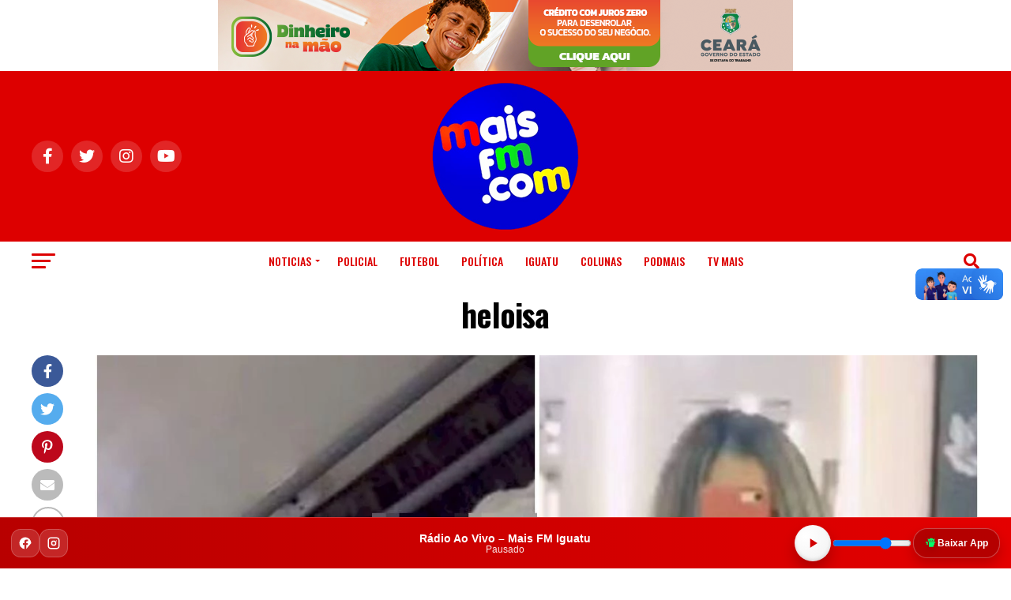

--- FILE ---
content_type: text/html; charset=UTF-8
request_url: https://maisfm.com/jovem-e-escalpelada-apos-cabelo-enganchar-no-motor-de-kart-e-perde-80-do-couro-cabeludo/heloisa/
body_size: 17641
content:
<!DOCTYPE html>
<html lang="pt-BR">
<head>
<meta charset="UTF-8" >
<meta name="viewport" id="viewport" content="width=device-width, initial-scale=1.0, maximum-scale=5.0, minimum-scale=1.0, user-scalable=yes" />
<link rel="pingback" href="https://maisfm.com/xmlrpc.php" />
<meta property="og:type" content="article" />
	<meta property="og:url" content="https://maisfm.com/jovem-e-escalpelada-apos-cabelo-enganchar-no-motor-de-kart-e-perde-80-do-couro-cabeludo/heloisa/" />
<meta property="og:title" content="heloisa" />
<meta property="og:description" content="" />
<meta name="twitter:card" content="summary_large_image">
<meta name="twitter:url" content="https://maisfm.com/jovem-e-escalpelada-apos-cabelo-enganchar-no-motor-de-kart-e-perde-80-do-couro-cabeludo/heloisa/">
<meta name="twitter:title" content="heloisa">
<meta name="twitter:description" content="">
<meta name='robots' content='index, follow, max-image-preview:large, max-snippet:-1, max-video-preview:-1' />

	<!-- This site is optimized with the Yoast SEO plugin v26.4 - https://yoast.com/wordpress/plugins/seo/ -->
	<title>heloisa | Mais FM -</title>
	<link rel="canonical" href="https://maisfm.com/jovem-e-escalpelada-apos-cabelo-enganchar-no-motor-de-kart-e-perde-80-do-couro-cabeludo/heloisa/" />
	<meta property="og:locale" content="pt_BR" />
	<meta property="og:type" content="article" />
	<meta property="og:title" content="heloisa | Mais FM -" />
	<meta property="og:url" content="https://maisfm.com/jovem-e-escalpelada-apos-cabelo-enganchar-no-motor-de-kart-e-perde-80-do-couro-cabeludo/heloisa/" />
	<meta property="og:site_name" content="Mais FM -" />
	<meta property="article:publisher" content="https://www.facebook.com/MaisfmEducativa" />
	<meta property="og:image" content="https://maisfm.com/jovem-e-escalpelada-apos-cabelo-enganchar-no-motor-de-kart-e-perde-80-do-couro-cabeludo/heloisa" />
	<meta property="og:image:width" content="1200" />
	<meta property="og:image:height" content="675" />
	<meta property="og:image:type" content="image/webp" />
	<meta name="twitter:card" content="summary_large_image" />
	<meta name="twitter:site" content="@maisfmiguatu" />
	<script type="application/ld+json" class="yoast-schema-graph">{"@context":"https://schema.org","@graph":[{"@type":"WebPage","@id":"https://maisfm.com/jovem-e-escalpelada-apos-cabelo-enganchar-no-motor-de-kart-e-perde-80-do-couro-cabeludo/heloisa/","url":"https://maisfm.com/jovem-e-escalpelada-apos-cabelo-enganchar-no-motor-de-kart-e-perde-80-do-couro-cabeludo/heloisa/","name":"heloisa | Mais FM -","isPartOf":{"@id":"https://maisfm.com/#website"},"primaryImageOfPage":{"@id":"https://maisfm.com/jovem-e-escalpelada-apos-cabelo-enganchar-no-motor-de-kart-e-perde-80-do-couro-cabeludo/heloisa/#primaryimage"},"image":{"@id":"https://maisfm.com/jovem-e-escalpelada-apos-cabelo-enganchar-no-motor-de-kart-e-perde-80-do-couro-cabeludo/heloisa/#primaryimage"},"thumbnailUrl":"https://maisfm.com/wp-content/uploads/2023/12/heloisa.webp","datePublished":"2023-12-14T19:13:21+00:00","breadcrumb":{"@id":"https://maisfm.com/jovem-e-escalpelada-apos-cabelo-enganchar-no-motor-de-kart-e-perde-80-do-couro-cabeludo/heloisa/#breadcrumb"},"inLanguage":"pt-BR","potentialAction":[{"@type":"ReadAction","target":["https://maisfm.com/jovem-e-escalpelada-apos-cabelo-enganchar-no-motor-de-kart-e-perde-80-do-couro-cabeludo/heloisa/"]}]},{"@type":"ImageObject","inLanguage":"pt-BR","@id":"https://maisfm.com/jovem-e-escalpelada-apos-cabelo-enganchar-no-motor-de-kart-e-perde-80-do-couro-cabeludo/heloisa/#primaryimage","url":"https://maisfm.com/wp-content/uploads/2023/12/heloisa.webp","contentUrl":"https://maisfm.com/wp-content/uploads/2023/12/heloisa.webp","width":1200,"height":675},{"@type":"BreadcrumbList","@id":"https://maisfm.com/jovem-e-escalpelada-apos-cabelo-enganchar-no-motor-de-kart-e-perde-80-do-couro-cabeludo/heloisa/#breadcrumb","itemListElement":[{"@type":"ListItem","position":1,"name":"Início","item":"https://maisfm.com/"},{"@type":"ListItem","position":2,"name":"Jovem é escalpelada após cabelo enganchar no motor de kart e perde 80% do couro cabeludo","item":"https://maisfm.com/jovem-e-escalpelada-apos-cabelo-enganchar-no-motor-de-kart-e-perde-80-do-couro-cabeludo/"},{"@type":"ListItem","position":3,"name":"heloisa"}]},{"@type":"WebSite","@id":"https://maisfm.com/#website","url":"https://maisfm.com/","name":"Mais FM","description":"O Maior portal de informações de Iguatu","publisher":{"@id":"https://maisfm.com/#organization"},"potentialAction":[{"@type":"SearchAction","target":{"@type":"EntryPoint","urlTemplate":"https://maisfm.com/?s={search_term_string}"},"query-input":{"@type":"PropertyValueSpecification","valueRequired":true,"valueName":"search_term_string"}}],"inLanguage":"pt-BR"},{"@type":"Organization","@id":"https://maisfm.com/#organization","name":"MaisFM Iguatu - Fundação de Apoio ao jovem de Iguatu","url":"https://maisfm.com/","logo":{"@type":"ImageObject","inLanguage":"pt-BR","@id":"https://maisfm.com/#/schema/logo/image/","url":"https://www.maisfm.com/wp-content/uploads/2023/05/logo-e1683819452538.png","contentUrl":"https://www.maisfm.com/wp-content/uploads/2023/05/logo-e1683819452538.png","width":100,"height":100,"caption":"MaisFM Iguatu - Fundação de Apoio ao jovem de Iguatu"},"image":{"@id":"https://maisfm.com/#/schema/logo/image/"},"sameAs":["https://www.facebook.com/MaisfmEducativa","https://x.com/maisfmiguatu","https://www.nstagram.com/maisfmiguatu","https://br.pinterest.com/maisfm/","https://www.youtube.com/c/maisfmiguatu"]}]}</script>
	<!-- / Yoast SEO plugin. -->


<link rel='dns-prefetch' href='//vlibras.gov.br' />
<link rel='dns-prefetch' href='//ajax.googleapis.com' />
<link rel='dns-prefetch' href='//fonts.googleapis.com' />
<link rel="alternate" type="application/rss+xml" title="Feed para Mais FM  - &raquo;" href="https://maisfm.com/feed/" />
<link rel="alternate" type="application/rss+xml" title="Feed de comentários para Mais FM  - &raquo;" href="https://maisfm.com/comments/feed/" />
<link rel="alternate" type="application/rss+xml" title="Feed de comentários para Mais FM  - &raquo; heloisa" href="https://maisfm.com/jovem-e-escalpelada-apos-cabelo-enganchar-no-motor-de-kart-e-perde-80-do-couro-cabeludo/heloisa/feed/" />
<link rel="alternate" title="oEmbed (JSON)" type="application/json+oembed" href="https://maisfm.com/wp-json/oembed/1.0/embed?url=https%3A%2F%2Fmaisfm.com%2Fjovem-e-escalpelada-apos-cabelo-enganchar-no-motor-de-kart-e-perde-80-do-couro-cabeludo%2Fheloisa%2F" />
<link rel="alternate" title="oEmbed (XML)" type="text/xml+oembed" href="https://maisfm.com/wp-json/oembed/1.0/embed?url=https%3A%2F%2Fmaisfm.com%2Fjovem-e-escalpelada-apos-cabelo-enganchar-no-motor-de-kart-e-perde-80-do-couro-cabeludo%2Fheloisa%2F&#038;format=xml" />
<style id='wp-img-auto-sizes-contain-inline-css' type='text/css'>
img:is([sizes=auto i],[sizes^="auto," i]){contain-intrinsic-size:3000px 1500px}
/*# sourceURL=wp-img-auto-sizes-contain-inline-css */
</style>
<style id='wp-emoji-styles-inline-css' type='text/css'>

	img.wp-smiley, img.emoji {
		display: inline !important;
		border: none !important;
		box-shadow: none !important;
		height: 1em !important;
		width: 1em !important;
		margin: 0 0.07em !important;
		vertical-align: -0.1em !important;
		background: none !important;
		padding: 0 !important;
	}
/*# sourceURL=wp-emoji-styles-inline-css */
</style>
<style id='wp-block-library-inline-css' type='text/css'>
:root{--wp-block-synced-color:#7a00df;--wp-block-synced-color--rgb:122,0,223;--wp-bound-block-color:var(--wp-block-synced-color);--wp-editor-canvas-background:#ddd;--wp-admin-theme-color:#007cba;--wp-admin-theme-color--rgb:0,124,186;--wp-admin-theme-color-darker-10:#006ba1;--wp-admin-theme-color-darker-10--rgb:0,107,160.5;--wp-admin-theme-color-darker-20:#005a87;--wp-admin-theme-color-darker-20--rgb:0,90,135;--wp-admin-border-width-focus:2px}@media (min-resolution:192dpi){:root{--wp-admin-border-width-focus:1.5px}}.wp-element-button{cursor:pointer}:root .has-very-light-gray-background-color{background-color:#eee}:root .has-very-dark-gray-background-color{background-color:#313131}:root .has-very-light-gray-color{color:#eee}:root .has-very-dark-gray-color{color:#313131}:root .has-vivid-green-cyan-to-vivid-cyan-blue-gradient-background{background:linear-gradient(135deg,#00d084,#0693e3)}:root .has-purple-crush-gradient-background{background:linear-gradient(135deg,#34e2e4,#4721fb 50%,#ab1dfe)}:root .has-hazy-dawn-gradient-background{background:linear-gradient(135deg,#faaca8,#dad0ec)}:root .has-subdued-olive-gradient-background{background:linear-gradient(135deg,#fafae1,#67a671)}:root .has-atomic-cream-gradient-background{background:linear-gradient(135deg,#fdd79a,#004a59)}:root .has-nightshade-gradient-background{background:linear-gradient(135deg,#330968,#31cdcf)}:root .has-midnight-gradient-background{background:linear-gradient(135deg,#020381,#2874fc)}:root{--wp--preset--font-size--normal:16px;--wp--preset--font-size--huge:42px}.has-regular-font-size{font-size:1em}.has-larger-font-size{font-size:2.625em}.has-normal-font-size{font-size:var(--wp--preset--font-size--normal)}.has-huge-font-size{font-size:var(--wp--preset--font-size--huge)}.has-text-align-center{text-align:center}.has-text-align-left{text-align:left}.has-text-align-right{text-align:right}.has-fit-text{white-space:nowrap!important}#end-resizable-editor-section{display:none}.aligncenter{clear:both}.items-justified-left{justify-content:flex-start}.items-justified-center{justify-content:center}.items-justified-right{justify-content:flex-end}.items-justified-space-between{justify-content:space-between}.screen-reader-text{border:0;clip-path:inset(50%);height:1px;margin:-1px;overflow:hidden;padding:0;position:absolute;width:1px;word-wrap:normal!important}.screen-reader-text:focus{background-color:#ddd;clip-path:none;color:#444;display:block;font-size:1em;height:auto;left:5px;line-height:normal;padding:15px 23px 14px;text-decoration:none;top:5px;width:auto;z-index:100000}html :where(.has-border-color){border-style:solid}html :where([style*=border-top-color]){border-top-style:solid}html :where([style*=border-right-color]){border-right-style:solid}html :where([style*=border-bottom-color]){border-bottom-style:solid}html :where([style*=border-left-color]){border-left-style:solid}html :where([style*=border-width]){border-style:solid}html :where([style*=border-top-width]){border-top-style:solid}html :where([style*=border-right-width]){border-right-style:solid}html :where([style*=border-bottom-width]){border-bottom-style:solid}html :where([style*=border-left-width]){border-left-style:solid}html :where(img[class*=wp-image-]){height:auto;max-width:100%}:where(figure){margin:0 0 1em}html :where(.is-position-sticky){--wp-admin--admin-bar--position-offset:var(--wp-admin--admin-bar--height,0px)}@media screen and (max-width:600px){html :where(.is-position-sticky){--wp-admin--admin-bar--position-offset:0px}}

/*# sourceURL=wp-block-library-inline-css */
</style><style id='global-styles-inline-css' type='text/css'>
:root{--wp--preset--aspect-ratio--square: 1;--wp--preset--aspect-ratio--4-3: 4/3;--wp--preset--aspect-ratio--3-4: 3/4;--wp--preset--aspect-ratio--3-2: 3/2;--wp--preset--aspect-ratio--2-3: 2/3;--wp--preset--aspect-ratio--16-9: 16/9;--wp--preset--aspect-ratio--9-16: 9/16;--wp--preset--color--black: #000000;--wp--preset--color--cyan-bluish-gray: #abb8c3;--wp--preset--color--white: #ffffff;--wp--preset--color--pale-pink: #f78da7;--wp--preset--color--vivid-red: #cf2e2e;--wp--preset--color--luminous-vivid-orange: #ff6900;--wp--preset--color--luminous-vivid-amber: #fcb900;--wp--preset--color--light-green-cyan: #7bdcb5;--wp--preset--color--vivid-green-cyan: #00d084;--wp--preset--color--pale-cyan-blue: #8ed1fc;--wp--preset--color--vivid-cyan-blue: #0693e3;--wp--preset--color--vivid-purple: #9b51e0;--wp--preset--gradient--vivid-cyan-blue-to-vivid-purple: linear-gradient(135deg,rgb(6,147,227) 0%,rgb(155,81,224) 100%);--wp--preset--gradient--light-green-cyan-to-vivid-green-cyan: linear-gradient(135deg,rgb(122,220,180) 0%,rgb(0,208,130) 100%);--wp--preset--gradient--luminous-vivid-amber-to-luminous-vivid-orange: linear-gradient(135deg,rgb(252,185,0) 0%,rgb(255,105,0) 100%);--wp--preset--gradient--luminous-vivid-orange-to-vivid-red: linear-gradient(135deg,rgb(255,105,0) 0%,rgb(207,46,46) 100%);--wp--preset--gradient--very-light-gray-to-cyan-bluish-gray: linear-gradient(135deg,rgb(238,238,238) 0%,rgb(169,184,195) 100%);--wp--preset--gradient--cool-to-warm-spectrum: linear-gradient(135deg,rgb(74,234,220) 0%,rgb(151,120,209) 20%,rgb(207,42,186) 40%,rgb(238,44,130) 60%,rgb(251,105,98) 80%,rgb(254,248,76) 100%);--wp--preset--gradient--blush-light-purple: linear-gradient(135deg,rgb(255,206,236) 0%,rgb(152,150,240) 100%);--wp--preset--gradient--blush-bordeaux: linear-gradient(135deg,rgb(254,205,165) 0%,rgb(254,45,45) 50%,rgb(107,0,62) 100%);--wp--preset--gradient--luminous-dusk: linear-gradient(135deg,rgb(255,203,112) 0%,rgb(199,81,192) 50%,rgb(65,88,208) 100%);--wp--preset--gradient--pale-ocean: linear-gradient(135deg,rgb(255,245,203) 0%,rgb(182,227,212) 50%,rgb(51,167,181) 100%);--wp--preset--gradient--electric-grass: linear-gradient(135deg,rgb(202,248,128) 0%,rgb(113,206,126) 100%);--wp--preset--gradient--midnight: linear-gradient(135deg,rgb(2,3,129) 0%,rgb(40,116,252) 100%);--wp--preset--font-size--small: 13px;--wp--preset--font-size--medium: 20px;--wp--preset--font-size--large: 36px;--wp--preset--font-size--x-large: 42px;--wp--preset--spacing--20: 0.44rem;--wp--preset--spacing--30: 0.67rem;--wp--preset--spacing--40: 1rem;--wp--preset--spacing--50: 1.5rem;--wp--preset--spacing--60: 2.25rem;--wp--preset--spacing--70: 3.38rem;--wp--preset--spacing--80: 5.06rem;--wp--preset--shadow--natural: 6px 6px 9px rgba(0, 0, 0, 0.2);--wp--preset--shadow--deep: 12px 12px 50px rgba(0, 0, 0, 0.4);--wp--preset--shadow--sharp: 6px 6px 0px rgba(0, 0, 0, 0.2);--wp--preset--shadow--outlined: 6px 6px 0px -3px rgb(255, 255, 255), 6px 6px rgb(0, 0, 0);--wp--preset--shadow--crisp: 6px 6px 0px rgb(0, 0, 0);}:where(.is-layout-flex){gap: 0.5em;}:where(.is-layout-grid){gap: 0.5em;}body .is-layout-flex{display: flex;}.is-layout-flex{flex-wrap: wrap;align-items: center;}.is-layout-flex > :is(*, div){margin: 0;}body .is-layout-grid{display: grid;}.is-layout-grid > :is(*, div){margin: 0;}:where(.wp-block-columns.is-layout-flex){gap: 2em;}:where(.wp-block-columns.is-layout-grid){gap: 2em;}:where(.wp-block-post-template.is-layout-flex){gap: 1.25em;}:where(.wp-block-post-template.is-layout-grid){gap: 1.25em;}.has-black-color{color: var(--wp--preset--color--black) !important;}.has-cyan-bluish-gray-color{color: var(--wp--preset--color--cyan-bluish-gray) !important;}.has-white-color{color: var(--wp--preset--color--white) !important;}.has-pale-pink-color{color: var(--wp--preset--color--pale-pink) !important;}.has-vivid-red-color{color: var(--wp--preset--color--vivid-red) !important;}.has-luminous-vivid-orange-color{color: var(--wp--preset--color--luminous-vivid-orange) !important;}.has-luminous-vivid-amber-color{color: var(--wp--preset--color--luminous-vivid-amber) !important;}.has-light-green-cyan-color{color: var(--wp--preset--color--light-green-cyan) !important;}.has-vivid-green-cyan-color{color: var(--wp--preset--color--vivid-green-cyan) !important;}.has-pale-cyan-blue-color{color: var(--wp--preset--color--pale-cyan-blue) !important;}.has-vivid-cyan-blue-color{color: var(--wp--preset--color--vivid-cyan-blue) !important;}.has-vivid-purple-color{color: var(--wp--preset--color--vivid-purple) !important;}.has-black-background-color{background-color: var(--wp--preset--color--black) !important;}.has-cyan-bluish-gray-background-color{background-color: var(--wp--preset--color--cyan-bluish-gray) !important;}.has-white-background-color{background-color: var(--wp--preset--color--white) !important;}.has-pale-pink-background-color{background-color: var(--wp--preset--color--pale-pink) !important;}.has-vivid-red-background-color{background-color: var(--wp--preset--color--vivid-red) !important;}.has-luminous-vivid-orange-background-color{background-color: var(--wp--preset--color--luminous-vivid-orange) !important;}.has-luminous-vivid-amber-background-color{background-color: var(--wp--preset--color--luminous-vivid-amber) !important;}.has-light-green-cyan-background-color{background-color: var(--wp--preset--color--light-green-cyan) !important;}.has-vivid-green-cyan-background-color{background-color: var(--wp--preset--color--vivid-green-cyan) !important;}.has-pale-cyan-blue-background-color{background-color: var(--wp--preset--color--pale-cyan-blue) !important;}.has-vivid-cyan-blue-background-color{background-color: var(--wp--preset--color--vivid-cyan-blue) !important;}.has-vivid-purple-background-color{background-color: var(--wp--preset--color--vivid-purple) !important;}.has-black-border-color{border-color: var(--wp--preset--color--black) !important;}.has-cyan-bluish-gray-border-color{border-color: var(--wp--preset--color--cyan-bluish-gray) !important;}.has-white-border-color{border-color: var(--wp--preset--color--white) !important;}.has-pale-pink-border-color{border-color: var(--wp--preset--color--pale-pink) !important;}.has-vivid-red-border-color{border-color: var(--wp--preset--color--vivid-red) !important;}.has-luminous-vivid-orange-border-color{border-color: var(--wp--preset--color--luminous-vivid-orange) !important;}.has-luminous-vivid-amber-border-color{border-color: var(--wp--preset--color--luminous-vivid-amber) !important;}.has-light-green-cyan-border-color{border-color: var(--wp--preset--color--light-green-cyan) !important;}.has-vivid-green-cyan-border-color{border-color: var(--wp--preset--color--vivid-green-cyan) !important;}.has-pale-cyan-blue-border-color{border-color: var(--wp--preset--color--pale-cyan-blue) !important;}.has-vivid-cyan-blue-border-color{border-color: var(--wp--preset--color--vivid-cyan-blue) !important;}.has-vivid-purple-border-color{border-color: var(--wp--preset--color--vivid-purple) !important;}.has-vivid-cyan-blue-to-vivid-purple-gradient-background{background: var(--wp--preset--gradient--vivid-cyan-blue-to-vivid-purple) !important;}.has-light-green-cyan-to-vivid-green-cyan-gradient-background{background: var(--wp--preset--gradient--light-green-cyan-to-vivid-green-cyan) !important;}.has-luminous-vivid-amber-to-luminous-vivid-orange-gradient-background{background: var(--wp--preset--gradient--luminous-vivid-amber-to-luminous-vivid-orange) !important;}.has-luminous-vivid-orange-to-vivid-red-gradient-background{background: var(--wp--preset--gradient--luminous-vivid-orange-to-vivid-red) !important;}.has-very-light-gray-to-cyan-bluish-gray-gradient-background{background: var(--wp--preset--gradient--very-light-gray-to-cyan-bluish-gray) !important;}.has-cool-to-warm-spectrum-gradient-background{background: var(--wp--preset--gradient--cool-to-warm-spectrum) !important;}.has-blush-light-purple-gradient-background{background: var(--wp--preset--gradient--blush-light-purple) !important;}.has-blush-bordeaux-gradient-background{background: var(--wp--preset--gradient--blush-bordeaux) !important;}.has-luminous-dusk-gradient-background{background: var(--wp--preset--gradient--luminous-dusk) !important;}.has-pale-ocean-gradient-background{background: var(--wp--preset--gradient--pale-ocean) !important;}.has-electric-grass-gradient-background{background: var(--wp--preset--gradient--electric-grass) !important;}.has-midnight-gradient-background{background: var(--wp--preset--gradient--midnight) !important;}.has-small-font-size{font-size: var(--wp--preset--font-size--small) !important;}.has-medium-font-size{font-size: var(--wp--preset--font-size--medium) !important;}.has-large-font-size{font-size: var(--wp--preset--font-size--large) !important;}.has-x-large-font-size{font-size: var(--wp--preset--font-size--x-large) !important;}
/*# sourceURL=global-styles-inline-css */
</style>

<style id='classic-theme-styles-inline-css' type='text/css'>
/*! This file is auto-generated */
.wp-block-button__link{color:#fff;background-color:#32373c;border-radius:9999px;box-shadow:none;text-decoration:none;padding:calc(.667em + 2px) calc(1.333em + 2px);font-size:1.125em}.wp-block-file__button{background:#32373c;color:#fff;text-decoration:none}
/*# sourceURL=/wp-includes/css/classic-themes.min.css */
</style>
<link rel='stylesheet' id='scb-style-css' href='https://maisfm.com/wp-content/plugins/streamcast/public/css/radio.css?ver=2.3.6' type='text/css' media='all' />
<link rel='stylesheet' id='scb-player-style-css' href='https://maisfm.com/wp-content/plugins/streamcast/public/css/styles.css?ver=2.3.6' type='text/css' media='all' />
<link rel='stylesheet' id='wp-polls-css' href='https://maisfm.com/wp-content/plugins/wp-polls/polls-css.css?ver=2.77.3' type='text/css' media='all' />
<style id='wp-polls-inline-css' type='text/css'>
.wp-polls .pollbar {
	margin: 1px;
	font-size: 8px;
	line-height: 10px;
	height: 10px;
	background-image: url('https://maisfm.com/wp-content/plugins/wp-polls/images/default_gradient/pollbg.gif');
	border: 1px solid #FFCCCC;
}

/*# sourceURL=wp-polls-inline-css */
</style>
<link rel='stylesheet' id='ql-jquery-ui-css' href='//ajax.googleapis.com/ajax/libs/jqueryui/1.12.1/themes/smoothness/jquery-ui.css?ver=6.9' type='text/css' media='all' />
<link rel='stylesheet' id='mvp-custom-style-css' href='https://maisfm.com/wp-content/themes/zox-news/style.css?ver=6.9' type='text/css' media='all' />
<style id='mvp-custom-style-inline-css' type='text/css'>


#mvp-wallpaper {
	background: url() no-repeat 50% 0;
	}

#mvp-foot-copy a {
	color: #0be6af;
	}

#mvp-content-main p a,
#mvp-content-main ul a,
#mvp-content-main ol a,
.mvp-post-add-main p a,
.mvp-post-add-main ul a,
.mvp-post-add-main ol a {
	box-shadow: inset 0 -4px 0 #0be6af;
	}

#mvp-content-main p a:hover,
#mvp-content-main ul a:hover,
#mvp-content-main ol a:hover,
.mvp-post-add-main p a:hover,
.mvp-post-add-main ul a:hover,
.mvp-post-add-main ol a:hover {
	background: #0be6af;
	}

a,
a:visited,
.post-info-name a,
.woocommerce .woocommerce-breadcrumb a {
	color: #ff005b;
	}

#mvp-side-wrap a:hover {
	color: #ff005b;
	}

.mvp-fly-top:hover,
.mvp-vid-box-wrap,
ul.mvp-soc-mob-list li.mvp-soc-mob-com {
	background: #0be6af;
	}

nav.mvp-fly-nav-menu ul li.menu-item-has-children:after,
.mvp-feat1-left-wrap span.mvp-cd-cat,
.mvp-widget-feat1-top-story span.mvp-cd-cat,
.mvp-widget-feat2-left-cont span.mvp-cd-cat,
.mvp-widget-dark-feat span.mvp-cd-cat,
.mvp-widget-dark-sub span.mvp-cd-cat,
.mvp-vid-wide-text span.mvp-cd-cat,
.mvp-feat2-top-text span.mvp-cd-cat,
.mvp-feat3-main-story span.mvp-cd-cat,
.mvp-feat3-sub-text span.mvp-cd-cat,
.mvp-feat4-main-text span.mvp-cd-cat,
.woocommerce-message:before,
.woocommerce-info:before,
.woocommerce-message:before {
	color: #0be6af;
	}

#searchform input,
.mvp-authors-name {
	border-bottom: 1px solid #0be6af;
	}

.mvp-fly-top:hover {
	border-top: 1px solid #0be6af;
	border-left: 1px solid #0be6af;
	border-bottom: 1px solid #0be6af;
	}

.woocommerce .widget_price_filter .ui-slider .ui-slider-handle,
.woocommerce #respond input#submit.alt,
.woocommerce a.button.alt,
.woocommerce button.button.alt,
.woocommerce input.button.alt,
.woocommerce #respond input#submit.alt:hover,
.woocommerce a.button.alt:hover,
.woocommerce button.button.alt:hover,
.woocommerce input.button.alt:hover {
	background-color: #0be6af;
	}

.woocommerce-error,
.woocommerce-info,
.woocommerce-message {
	border-top-color: #0be6af;
	}

ul.mvp-feat1-list-buts li.active span.mvp-feat1-list-but,
span.mvp-widget-home-title,
span.mvp-post-cat,
span.mvp-feat1-pop-head {
	background: #ff005b;
	}

.woocommerce span.onsale {
	background-color: #ff005b;
	}

.mvp-widget-feat2-side-more-but,
.woocommerce .star-rating span:before,
span.mvp-prev-next-label,
.mvp-cat-date-wrap .sticky {
	color: #ff005b !important;
	}

#mvp-main-nav-top,
#mvp-fly-wrap,
.mvp-soc-mob-right,
#mvp-main-nav-small-cont {
	background: #dd0000;
	}

#mvp-main-nav-small .mvp-fly-but-wrap span,
#mvp-main-nav-small .mvp-search-but-wrap span,
.mvp-nav-top-left .mvp-fly-but-wrap span,
#mvp-fly-wrap .mvp-fly-but-wrap span {
	background: #ffffff;
	}

.mvp-nav-top-right .mvp-nav-search-but,
span.mvp-fly-soc-head,
.mvp-soc-mob-right i,
#mvp-main-nav-small span.mvp-nav-search-but,
#mvp-main-nav-small .mvp-nav-menu ul li a  {
	color: #ffffff;
	}

#mvp-main-nav-small .mvp-nav-menu ul li.menu-item-has-children a:after {
	border-color: #ffffff transparent transparent transparent;
	}

#mvp-nav-top-wrap span.mvp-nav-search-but:hover,
#mvp-main-nav-small span.mvp-nav-search-but:hover {
	color: #0be6af;
	}

#mvp-nav-top-wrap .mvp-fly-but-wrap:hover span,
#mvp-main-nav-small .mvp-fly-but-wrap:hover span,
span.mvp-woo-cart-num:hover {
	background: #0be6af;
	}

#mvp-main-nav-bot-cont {
	background: #ffffff;
	}

#mvp-nav-bot-wrap .mvp-fly-but-wrap span,
#mvp-nav-bot-wrap .mvp-search-but-wrap span {
	background: #dd0000;
	}

#mvp-nav-bot-wrap span.mvp-nav-search-but,
#mvp-nav-bot-wrap .mvp-nav-menu ul li a {
	color: #dd0000;
	}

#mvp-nav-bot-wrap .mvp-nav-menu ul li.menu-item-has-children a:after {
	border-color: #dd0000 transparent transparent transparent;
	}

.mvp-nav-menu ul li:hover a {
	border-bottom: 5px solid #0be6af;
	}

#mvp-nav-bot-wrap .mvp-fly-but-wrap:hover span {
	background: #0be6af;
	}

#mvp-nav-bot-wrap span.mvp-nav-search-but:hover {
	color: #0be6af;
	}

body,
.mvp-feat1-feat-text p,
.mvp-feat2-top-text p,
.mvp-feat3-main-text p,
.mvp-feat3-sub-text p,
#searchform input,
.mvp-author-info-text,
span.mvp-post-excerpt,
.mvp-nav-menu ul li ul.sub-menu li a,
nav.mvp-fly-nav-menu ul li a,
.mvp-ad-label,
span.mvp-feat-caption,
.mvp-post-tags a,
.mvp-post-tags a:visited,
span.mvp-author-box-name a,
#mvp-author-box-text p,
.mvp-post-gallery-text p,
ul.mvp-soc-mob-list li span,
#comments,
h3#reply-title,
h2.comments,
#mvp-foot-copy p,
span.mvp-fly-soc-head,
.mvp-post-tags-header,
span.mvp-prev-next-label,
span.mvp-post-add-link-but,
#mvp-comments-button a,
#mvp-comments-button span.mvp-comment-but-text,
.woocommerce ul.product_list_widget span.product-title,
.woocommerce ul.product_list_widget li a,
.woocommerce #reviews #comments ol.commentlist li .comment-text p.meta,
.woocommerce div.product p.price,
.woocommerce div.product p.price ins,
.woocommerce div.product p.price del,
.woocommerce ul.products li.product .price del,
.woocommerce ul.products li.product .price ins,
.woocommerce ul.products li.product .price,
.woocommerce #respond input#submit,
.woocommerce a.button,
.woocommerce button.button,
.woocommerce input.button,
.woocommerce .widget_price_filter .price_slider_amount .button,
.woocommerce span.onsale,
.woocommerce-review-link,
#woo-content p.woocommerce-result-count,
.woocommerce div.product .woocommerce-tabs ul.tabs li a,
a.mvp-inf-more-but,
span.mvp-cont-read-but,
span.mvp-cd-cat,
span.mvp-cd-date,
.mvp-feat4-main-text p,
span.mvp-woo-cart-num,
span.mvp-widget-home-title2,
.wp-caption,
#mvp-content-main p.wp-caption-text,
.gallery-caption,
.mvp-post-add-main p.wp-caption-text,
#bbpress-forums,
#bbpress-forums p,
.protected-post-form input,
#mvp-feat6-text p {
	font-family: 'Roboto', sans-serif;
	font-display: swap;
	}

.mvp-blog-story-text p,
span.mvp-author-page-desc,
#mvp-404 p,
.mvp-widget-feat1-bot-text p,
.mvp-widget-feat2-left-text p,
.mvp-flex-story-text p,
.mvp-search-text p,
#mvp-content-main p,
.mvp-post-add-main p,
#mvp-content-main ul li,
#mvp-content-main ol li,
.rwp-summary,
.rwp-u-review__comment,
.mvp-feat5-mid-main-text p,
.mvp-feat5-small-main-text p,
#mvp-content-main .wp-block-button__link,
.wp-block-audio figcaption,
.wp-block-video figcaption,
.wp-block-embed figcaption,
.wp-block-verse pre,
pre.wp-block-verse {
	font-family: 'PT Serif', sans-serif;
	font-display: swap;
	}

.mvp-nav-menu ul li a,
#mvp-foot-menu ul li a {
	font-family: 'Oswald', sans-serif;
	font-display: swap;
	}


.mvp-feat1-sub-text h2,
.mvp-feat1-pop-text h2,
.mvp-feat1-list-text h2,
.mvp-widget-feat1-top-text h2,
.mvp-widget-feat1-bot-text h2,
.mvp-widget-dark-feat-text h2,
.mvp-widget-dark-sub-text h2,
.mvp-widget-feat2-left-text h2,
.mvp-widget-feat2-right-text h2,
.mvp-blog-story-text h2,
.mvp-flex-story-text h2,
.mvp-vid-wide-more-text p,
.mvp-prev-next-text p,
.mvp-related-text,
.mvp-post-more-text p,
h2.mvp-authors-latest a,
.mvp-feat2-bot-text h2,
.mvp-feat3-sub-text h2,
.mvp-feat3-main-text h2,
.mvp-feat4-main-text h2,
.mvp-feat5-text h2,
.mvp-feat5-mid-main-text h2,
.mvp-feat5-small-main-text h2,
.mvp-feat5-mid-sub-text h2,
#mvp-feat6-text h2,
.alp-related-posts-wrapper .alp-related-post .post-title {
	font-family: 'Oswald', sans-serif;
	font-display: swap;
	}

.mvp-feat2-top-text h2,
.mvp-feat1-feat-text h2,
h1.mvp-post-title,
h1.mvp-post-title-wide,
.mvp-drop-nav-title h4,
#mvp-content-main blockquote p,
.mvp-post-add-main blockquote p,
#mvp-content-main p.has-large-font-size,
#mvp-404 h1,
#woo-content h1.page-title,
.woocommerce div.product .product_title,
.woocommerce ul.products li.product h3,
.alp-related-posts .current .post-title {
	font-family: 'Oswald', sans-serif;
	font-display: swap;
	}

span.mvp-feat1-pop-head,
.mvp-feat1-pop-text:before,
span.mvp-feat1-list-but,
span.mvp-widget-home-title,
.mvp-widget-feat2-side-more,
span.mvp-post-cat,
span.mvp-page-head,
h1.mvp-author-top-head,
.mvp-authors-name,
#mvp-content-main h1,
#mvp-content-main h2,
#mvp-content-main h3,
#mvp-content-main h4,
#mvp-content-main h5,
#mvp-content-main h6,
.woocommerce .related h2,
.woocommerce div.product .woocommerce-tabs .panel h2,
.woocommerce div.product .product_title,
.mvp-feat5-side-list .mvp-feat1-list-img:after {
	font-family: 'Roboto', sans-serif;
	font-display: swap;
	}

	

	.mvp-nav-links {
		display: none;
		}
		

	@media screen and (max-width: 479px) {
		.single #mvp-content-body-top {
			max-height: 400px;
			}
		.single .mvp-cont-read-but-wrap {
			display: inline;
			}
		}
		

	.alp-advert {
		display: none;
	}
	.alp-related-posts-wrapper .alp-related-posts .current {
		margin: 0 0 10px;
	}
		
/*# sourceURL=mvp-custom-style-inline-css */
</style>
<link rel='stylesheet' id='mvp-reset-css' href='https://maisfm.com/wp-content/themes/zox-news/css/reset.css?ver=6.9' type='text/css' media='all' />
<link rel='stylesheet' id='fontawesome-css' href='https://maisfm.com/wp-content/themes/zox-news/font-awesome/css/all.css?ver=6.9' type='text/css' media='all' />
<link rel='stylesheet' id='mvp-fonts-css' href='//fonts.googleapis.com/css?family=Roboto%3A300%2C400%2C700%2C900%7COswald%3A400%2C700%7CAdvent+Pro%3A700%7COpen+Sans%3A700%7CAnton%3A400Oswald%3A100%2C200%2C300%2C400%2C500%2C600%2C700%2C800%2C900%7COswald%3A100%2C200%2C300%2C400%2C500%2C600%2C700%2C800%2C900%7CRoboto%3A100%2C200%2C300%2C400%2C500%2C600%2C700%2C800%2C900%7CRoboto%3A100%2C200%2C300%2C400%2C500%2C600%2C700%2C800%2C900%7CPT+Serif%3A100%2C200%2C300%2C400%2C500%2C600%2C700%2C800%2C900%7COswald%3A100%2C200%2C300%2C400%2C500%2C600%2C700%2C800%2C900%26subset%3Dlatin%2Clatin-ext%2Ccyrillic%2Ccyrillic-ext%2Cgreek-ext%2Cgreek%2Cvietnamese%26display%3Dswap' type='text/css' media='all' />
<link rel='stylesheet' id='mvp-media-queries-css' href='https://maisfm.com/wp-content/themes/zox-news/css/media-queries.css?ver=6.9' type='text/css' media='all' />
<link rel='stylesheet' id='wp-pagenavi-css' href='https://maisfm.com/wp-content/plugins/wp-pagenavi/pagenavi-css.css?ver=2.70' type='text/css' media='all' />
<link rel='stylesheet' id='__EPYT__style-css' href='https://maisfm.com/wp-content/plugins/youtube-embed-plus-pro/styles/ytprefs.min.css?ver=14.2.1.2' type='text/css' media='all' />
<style id='__EPYT__style-inline-css' type='text/css'>

                .epyt-gallery-thumb {
                        width: 33.333%;
                }
                
/*# sourceURL=__EPYT__style-inline-css */
</style>
<link rel='stylesheet' id='__disptype__-css' href='https://maisfm.com/wp-content/plugins/youtube-embed-plus-pro/scripts/lity.min.css?ver=14.2.1.2' type='text/css' media='all' />
<link rel='stylesheet' id='__dyntype__-css' href='https://maisfm.com/wp-content/plugins/youtube-embed-plus-pro/scripts/embdyn.min.css?ver=14.2.1.2' type='text/css' media='all' />
<script type="text/javascript" src="https://maisfm.com/wp-includes/js/jquery/jquery.min.js?ver=3.7.1" id="jquery-core-js"></script>
<script type="text/javascript" src="https://maisfm.com/wp-includes/js/jquery/jquery-migrate.min.js?ver=3.4.1" id="jquery-migrate-js"></script>
<script type="text/javascript" src="https://vlibras.gov.br/app/vlibras-plugin.js?ver=1.0" id="vlibrasjs-js"></script>
<script type="text/javascript" id="vlibrasjs-js-after">
/* <![CDATA[ */
try{vlibrasjs.load({ async: true });}catch(e){}
//# sourceURL=vlibrasjs-js-after
/* ]]> */
</script>
<script type="text/javascript" src="https://maisfm.com/wp-content/plugins/youtube-embed-plus-pro/scripts/lity.min.js?ver=14.2.1.2" id="__dispload__-js"></script>
<script type="text/javascript" id="__ytprefs__-js-extra">
/* <![CDATA[ */
var _EPYT_ = {"ajaxurl":"https://maisfm.com/wp-admin/admin-ajax.php","security":"1a89ebd80a","gallery_scrolloffset":"20","eppathtoscripts":"https://maisfm.com/wp-content/plugins/youtube-embed-plus-pro/scripts/","eppath":"https://maisfm.com/wp-content/plugins/youtube-embed-plus-pro/","epresponsiveselector":"[\"iframe.__youtube_prefs__\",\"iframe[src*='youtube.com']\",\"iframe[src*='youtube-nocookie.com']\",\"iframe[data-ep-src*='youtube.com']\",\"iframe[data-ep-src*='youtube-nocookie.com']\",\"iframe[data-ep-gallerysrc*='youtube.com']\"]","epdovol":"1","version":"14.2.1.2","evselector":"iframe.__youtube_prefs__[src], iframe[src*=\"youtube.com/embed/\"], iframe[src*=\"youtube-nocookie.com/embed/\"]","ajax_compat":"","maxres_facade":"eager","ytapi_load":"light","pause_others":"","stopMobileBuffer":"1","facade_mode":"","not_live_on_channel":"","not_live_showtime":"180","vi_active":"","vi_js_posttypes":[]};
//# sourceURL=__ytprefs__-js-extra
/* ]]> */
</script>
<script type="text/javascript" src="https://maisfm.com/wp-content/plugins/youtube-embed-plus-pro/scripts/ytprefs.min.js?ver=14.2.1.2" id="__ytprefs__-js"></script>
<script type="text/javascript" src="https://maisfm.com/wp-content/plugins/youtube-embed-plus-pro/scripts/embdyn.min.js?ver=14.2.1.2" id="__dynload__-js"></script>
<link rel="https://api.w.org/" href="https://maisfm.com/wp-json/" /><link rel="alternate" title="JSON" type="application/json" href="https://maisfm.com/wp-json/wp/v2/media/162187" /><link rel="EditURI" type="application/rsd+xml" title="RSD" href="https://maisfm.com/xmlrpc.php?rsd" />
<meta name="generator" content="WordPress 6.9" />
<meta name="generator" content="Seriously Simple Podcasting 3.14.0" />
<link rel='shortlink' href='https://maisfm.com/?p=162187' />

<link rel="alternate" type="application/rss+xml" title="Feed RSS do Podcast" href="https://maisfm.com/feed/podcast" />

<link rel="icon" href="https://maisfm.com/wp-content/uploads/2022/04/cropped-512x512-red-32x32.png" sizes="32x32" />
<link rel="icon" href="https://maisfm.com/wp-content/uploads/2022/04/cropped-512x512-red-192x192.png" sizes="192x192" />
<link rel="apple-touch-icon" href="https://maisfm.com/wp-content/uploads/2022/04/cropped-512x512-red-180x180.png" />
<meta name="msapplication-TileImage" content="https://maisfm.com/wp-content/uploads/2022/04/cropped-512x512-red-270x270.png" />
				<style type="text/css" id="c4wp-checkout-css">
					.woocommerce-checkout .c4wp_captcha_field {
						margin-bottom: 10px;
						margin-top: 15px;
						position: relative;
						display: inline-block;
					}
				</style>
							<style type="text/css" id="c4wp-v3-lp-form-css">
				.login #login, .login #lostpasswordform {
					min-width: 350px !important;
				}
				.wpforms-field-c4wp iframe {
					width: 100% !important;
				}
			</style>
			</head>
<body class="attachment wp-singular attachment-template-default single single-attachment postid-162187 attachmentid-162187 attachment-webp wp-custom-logo wp-embed-responsive wp-theme-zox-news">
	<div id="mvp-fly-wrap">
	<div id="mvp-fly-menu-top" class="left relative">
		<div class="mvp-fly-top-out left relative">
			<div class="mvp-fly-top-in">
				<div id="mvp-fly-logo" class="left relative">
											<a href="https://maisfm.com/"><img src="https://maisfm.com/wp-content/uploads/2023/05/logo_mob.png" alt="Mais FM  &#8211;" data-rjs="2" /></a>
									</div><!--mvp-fly-logo-->
			</div><!--mvp-fly-top-in-->
			<div class="mvp-fly-but-wrap mvp-fly-but-menu mvp-fly-but-click">
				<span></span>
				<span></span>
				<span></span>
				<span></span>
			</div><!--mvp-fly-but-wrap-->
		</div><!--mvp-fly-top-out-->
	</div><!--mvp-fly-menu-top-->
	<div id="mvp-fly-menu-wrap">
		<nav class="mvp-fly-nav-menu left relative">
			<div class="menu-principal-container"><ul id="menu-principal" class="menu"><li id="menu-item-121056" class="menu-item menu-item-type-taxonomy menu-item-object-category menu-item-has-children menu-item-121056"><a href="https://maisfm.com/noticias/noticias/">Noticias</a>
<ul class="sub-menu">
	<li id="menu-item-152640" class="menu-item menu-item-type-taxonomy menu-item-object-category menu-item-152640"><a href="https://maisfm.com/noticias/noticias/regional/">Regional</a></li>
	<li id="menu-item-121057" class="menu-item menu-item-type-taxonomy menu-item-object-category menu-item-121057"><a href="https://maisfm.com/noticias/noticias/ceara/">Ceará</a></li>
	<li id="menu-item-121061" class="menu-item menu-item-type-taxonomy menu-item-object-category menu-item-121061"><a href="https://maisfm.com/noticias/noticias/brasil/">Brasil</a></li>
	<li id="menu-item-121063" class="menu-item menu-item-type-taxonomy menu-item-object-category menu-item-121063"><a href="https://maisfm.com/noticias/noticias/mundo/">Mundo</a></li>
</ul>
</li>
<li id="menu-item-121059" class="menu-item menu-item-type-taxonomy menu-item-object-category menu-item-121059"><a href="https://maisfm.com/noticias/noticias/policial/">Policial</a></li>
<li id="menu-item-152641" class="menu-item menu-item-type-taxonomy menu-item-object-category menu-item-152641"><a href="https://maisfm.com/noticias/esportes/futebol/">Futebol</a></li>
<li id="menu-item-147795" class="menu-item menu-item-type-taxonomy menu-item-object-category menu-item-147795"><a href="https://maisfm.com/noticias/noticias/politica/">Política</a></li>
<li id="menu-item-111700" class="menu-item menu-item-type-taxonomy menu-item-object-category menu-item-111700"><a href="https://maisfm.com/noticias/noticias/iguatu/">Iguatu</a></li>
<li id="menu-item-21423" class="menu-item menu-item-type-taxonomy menu-item-object-category menu-item-21423"><a href="https://maisfm.com/noticias/colunas/">Colunas</a></li>
<li id="menu-item-166880" class="menu-item menu-item-type-custom menu-item-object-custom menu-item-166880"><a href="https://www.maisfm.com/podcast/">PodMais</a></li>
<li id="menu-item-147876" class="menu-item menu-item-type-post_type menu-item-object-page menu-item-147876"><a href="https://maisfm.com/tv-maisfm-2/">TV MAIS</a></li>
</ul></div>		</nav>
	</div><!--mvp-fly-menu-wrap-->
	<div id="mvp-fly-soc-wrap">
		<span class="mvp-fly-soc-head">Connect with us</span>
		<ul class="mvp-fly-soc-list left relative">
							<li><a href="https://www.facebook.com/maisfmtvmais" target="_blank" class="fab fa-facebook-f"></a></li>
										<li><a href="https://twitter.com/maisfmtvmais" target="_blank" class="fab fa-twitter"></a></li>
													<li><a href="https://www.instagram.com/maisfmtvmais/" target="_blank" class="fab fa-instagram"></a></li>
													<li><a href="https://www.youtube.com/@maisfmtvmais" target="_blank" class="fab fa-youtube"></a></li>
											</ul>
	</div><!--mvp-fly-soc-wrap-->
</div><!--mvp-fly-wrap-->	<div id="mvp-site" class="left relative">
		<div id="mvp-search-wrap">
			<div id="mvp-search-box">
				<form method="get" id="searchform" action="https://maisfm.com/">
	<input type="text" name="s" id="s" value="Search" onfocus='if (this.value == "Search") { this.value = ""; }' onblur='if (this.value == "") { this.value = "Search"; }' />
	<input type="hidden" id="searchsubmit" value="Search" />
</form>			</div><!--mvp-search-box-->
			<div class="mvp-search-but-wrap mvp-search-click">
				<span></span>
				<span></span>
			</div><!--mvp-search-but-wrap-->
		</div><!--mvp-search-wrap-->
				<div id="mvp-site-wall" class="left relative">
											<div id="mvp-leader-wrap">
					<a href="https://dinheironamao.trabalho.ce.gov.br"><img src="https://maisfm.com/wp-content/uploads/2026/01/Banners-Dinheiro-na-Mao.png" alt="DINHEIRO
NA MÃO" width="728" height="90" border="0"></a>				</div><!--mvp-leader-wrap-->
										<div id="mvp-site-main" class="left relative">
			<header id="mvp-main-head-wrap" class="left relative">
									<nav id="mvp-main-nav-wrap" class="left relative">
						<div id="mvp-main-nav-top" class="left relative">
							<div class="mvp-main-box">
								<div id="mvp-nav-top-wrap" class="left relative">
									<div class="mvp-nav-top-right-out left relative">
										<div class="mvp-nav-top-right-in">
											<div class="mvp-nav-top-cont left relative">
												<div class="mvp-nav-top-left-out relative">
													<div class="mvp-nav-top-left">
														<div class="mvp-nav-soc-wrap">
																															<a href="https://www.facebook.com/maisfmtvmais" target="_blank"><span class="mvp-nav-soc-but fab fa-facebook-f"></span></a>
																																														<a href="https://twitter.com/maisfmtvmais" target="_blank"><span class="mvp-nav-soc-but fab fa-twitter"></span></a>
																																														<a href="https://www.instagram.com/maisfmtvmais/" target="_blank"><span class="mvp-nav-soc-but fab fa-instagram"></span></a>
																																														<a href="https://www.youtube.com/@maisfmtvmais" target="_blank"><span class="mvp-nav-soc-but fab fa-youtube"></span></a>
																													</div><!--mvp-nav-soc-wrap-->
														<div class="mvp-fly-but-wrap mvp-fly-but-click left relative">
															<span></span>
															<span></span>
															<span></span>
															<span></span>
														</div><!--mvp-fly-but-wrap-->
													</div><!--mvp-nav-top-left-->
													<div class="mvp-nav-top-left-in">
														<div class="mvp-nav-top-mid left relative" itemscope itemtype="http://schema.org/Organization">
																															<a class="mvp-nav-logo-reg" itemprop="url" href="https://maisfm.com/"><img itemprop="logo" src="https://maisfm.com/wp-content/uploads/2023/05/logo-1.png" alt="Mais FM  &#8211;" data-rjs="2" /></a>
																																														<a class="mvp-nav-logo-small" href="https://maisfm.com/"><img src="https://maisfm.com/wp-content/uploads/2023/05/logo_mob.png" alt="Mais FM  &#8211;" data-rjs="2" /></a>
																																														<h2 class="mvp-logo-title">Mais FM  &#8211;</h2>
																																														<div class="mvp-drop-nav-title left">
																	<h4>heloisa</h4>
																</div><!--mvp-drop-nav-title-->
																													</div><!--mvp-nav-top-mid-->
													</div><!--mvp-nav-top-left-in-->
												</div><!--mvp-nav-top-left-out-->
											</div><!--mvp-nav-top-cont-->
										</div><!--mvp-nav-top-right-in-->
										<div class="mvp-nav-top-right">
																						<span class="mvp-nav-search-but fa fa-search fa-2 mvp-search-click"></span>
										</div><!--mvp-nav-top-right-->
									</div><!--mvp-nav-top-right-out-->
								</div><!--mvp-nav-top-wrap-->
							</div><!--mvp-main-box-->
						</div><!--mvp-main-nav-top-->
						<div id="mvp-main-nav-bot" class="left relative">
							<div id="mvp-main-nav-bot-cont" class="left">
								<div class="mvp-main-box">
									<div id="mvp-nav-bot-wrap" class="left">
										<div class="mvp-nav-bot-right-out left">
											<div class="mvp-nav-bot-right-in">
												<div class="mvp-nav-bot-cont left">
													<div class="mvp-nav-bot-left-out">
														<div class="mvp-nav-bot-left left relative">
															<div class="mvp-fly-but-wrap mvp-fly-but-click left relative">
																<span></span>
																<span></span>
																<span></span>
																<span></span>
															</div><!--mvp-fly-but-wrap-->
														</div><!--mvp-nav-bot-left-->
														<div class="mvp-nav-bot-left-in">
															<div class="mvp-nav-menu left">
																<div class="menu-principal-container"><ul id="menu-principal-1" class="menu"><li class="menu-item menu-item-type-taxonomy menu-item-object-category menu-item-has-children menu-item-121056"><a href="https://maisfm.com/noticias/noticias/">Noticias</a>
<ul class="sub-menu">
	<li class="menu-item menu-item-type-taxonomy menu-item-object-category menu-item-152640"><a href="https://maisfm.com/noticias/noticias/regional/">Regional</a></li>
	<li class="menu-item menu-item-type-taxonomy menu-item-object-category menu-item-121057"><a href="https://maisfm.com/noticias/noticias/ceara/">Ceará</a></li>
	<li class="menu-item menu-item-type-taxonomy menu-item-object-category menu-item-121061"><a href="https://maisfm.com/noticias/noticias/brasil/">Brasil</a></li>
	<li class="menu-item menu-item-type-taxonomy menu-item-object-category menu-item-121063"><a href="https://maisfm.com/noticias/noticias/mundo/">Mundo</a></li>
</ul>
</li>
<li class="menu-item menu-item-type-taxonomy menu-item-object-category menu-item-121059"><a href="https://maisfm.com/noticias/noticias/policial/">Policial</a></li>
<li class="menu-item menu-item-type-taxonomy menu-item-object-category menu-item-152641"><a href="https://maisfm.com/noticias/esportes/futebol/">Futebol</a></li>
<li class="menu-item menu-item-type-taxonomy menu-item-object-category menu-item-147795"><a href="https://maisfm.com/noticias/noticias/politica/">Política</a></li>
<li class="menu-item menu-item-type-taxonomy menu-item-object-category menu-item-111700"><a href="https://maisfm.com/noticias/noticias/iguatu/">Iguatu</a></li>
<li class="menu-item menu-item-type-taxonomy menu-item-object-category menu-item-21423"><a href="https://maisfm.com/noticias/colunas/">Colunas</a></li>
<li class="menu-item menu-item-type-custom menu-item-object-custom menu-item-166880"><a href="https://www.maisfm.com/podcast/">PodMais</a></li>
<li class="menu-item menu-item-type-post_type menu-item-object-page menu-item-147876"><a href="https://maisfm.com/tv-maisfm-2/">TV MAIS</a></li>
</ul></div>															</div><!--mvp-nav-menu-->
														</div><!--mvp-nav-bot-left-in-->
													</div><!--mvp-nav-bot-left-out-->
												</div><!--mvp-nav-bot-cont-->
											</div><!--mvp-nav-bot-right-in-->
											<div class="mvp-nav-bot-right left relative">
												<span class="mvp-nav-search-but fa fa-search fa-2 mvp-search-click"></span>
											</div><!--mvp-nav-bot-right-->
										</div><!--mvp-nav-bot-right-out-->
									</div><!--mvp-nav-bot-wrap-->
								</div><!--mvp-main-nav-bot-cont-->
							</div><!--mvp-main-box-->
						</div><!--mvp-main-nav-bot-->
					</nav><!--mvp-main-nav-wrap-->
							</header><!--mvp-main-head-wrap-->
			<div id="mvp-main-body-wrap" class="left relative"><article id="mvp-article-wrap" class="post-162187 attachment type-attachment status-inherit hentry" itemscope itemtype="http://schema.org/NewsArticle">
			<div id="mvp-article-cont" class="left relative">
			<div class="mvp-main-box">
				<div id="mvp-post-main" class="left relative">
					<header id="mvp-post-head" class="left relative">
						<h1 class="mvp-post-title left entry-title" itemprop="headline">heloisa</h1>
					</header>
					<div id="mvp-post-content" class="left relative">
						<div id="mvp-content-wrap" class="left relative">
							<div class="mvp-post-soc-out right relative">
																																							<div class="mvp-post-soc-wrap left relative">
		<ul class="mvp-post-soc-list left relative">
			<a href="#" onclick="window.open('http://www.facebook.com/sharer.php?u=https://maisfm.com/jovem-e-escalpelada-apos-cabelo-enganchar-no-motor-de-kart-e-perde-80-do-couro-cabeludo/heloisa/&amp;t=heloisa', 'facebookShare', 'width=626,height=436'); return false;" title="Share on Facebook">
			<li class="mvp-post-soc-fb">
				<i class="fab fa-facebook-f" aria-hidden="true"></i>
			</li>
			</a>
			<a href="#" onclick="window.open('http://twitter.com/intent/tweet?text=heloisa -&amp;url=https://maisfm.com/jovem-e-escalpelada-apos-cabelo-enganchar-no-motor-de-kart-e-perde-80-do-couro-cabeludo/heloisa/', 'twitterShare', 'width=626,height=436'); return false;" title="Tweet This Post">
			<li class="mvp-post-soc-twit">
				<i class="fab fa-twitter" aria-hidden="true"></i>
			</li>
			</a>
			<a href="#" onclick="window.open('http://pinterest.com/pin/create/button/?url=https://maisfm.com/jovem-e-escalpelada-apos-cabelo-enganchar-no-motor-de-kart-e-perde-80-do-couro-cabeludo/heloisa/&amp;media=https://maisfm.com/wp-content/uploads/2023/12/heloisa-1000x600.webp&amp;description=heloisa', 'pinterestShare', 'width=750,height=350'); return false;" title="Pin This Post">
			<li class="mvp-post-soc-pin">
				<i class="fab fa-pinterest-p" aria-hidden="true"></i>
			</li>
			</a>
			<a href="/cdn-cgi/l/email-protection#[base64]">
			<li class="mvp-post-soc-email">
				<i class="fa fa-envelope" aria-hidden="true"></i>
			</li>
			</a>
																		<a href="https://maisfm.com/jovem-e-escalpelada-apos-cabelo-enganchar-no-motor-de-kart-e-perde-80-do-couro-cabeludo/heloisa/#respond">
						<li class="mvp-post-soc-com mvp-com-click">
							<i class="far fa-comment" aria-hidden="true"></i>
						</li>
						</a>
														</ul>
	</div><!--mvp-post-soc-wrap-->
	<div id="mvp-soc-mob-wrap">
		<div class="mvp-soc-mob-out left relative">
			<div class="mvp-soc-mob-in">
				<div class="mvp-soc-mob-left left relative">
					<ul class="mvp-soc-mob-list left relative">
						<a href="#" onclick="window.open('http://www.facebook.com/sharer.php?u=https://maisfm.com/jovem-e-escalpelada-apos-cabelo-enganchar-no-motor-de-kart-e-perde-80-do-couro-cabeludo/heloisa/&amp;t=heloisa', 'facebookShare', 'width=626,height=436'); return false;" title="Share on Facebook">
						<li class="mvp-soc-mob-fb">
							<i class="fab fa-facebook-f" aria-hidden="true"></i><span class="mvp-soc-mob-fb">Share</span>
						</li>
						</a>
						<a href="#" onclick="window.open('http://twitter.com/share?text=heloisa -&amp;url=https://maisfm.com/jovem-e-escalpelada-apos-cabelo-enganchar-no-motor-de-kart-e-perde-80-do-couro-cabeludo/heloisa/', 'twitterShare', 'width=626,height=436'); return false;" title="Tweet This Post">
						<li class="mvp-soc-mob-twit">
							<i class="fab fa-twitter" aria-hidden="true"></i><span class="mvp-soc-mob-fb">Tweet</span>
						</li>
						</a>
						<a href="#" onclick="window.open('http://pinterest.com/pin/create/button/?url=https://maisfm.com/jovem-e-escalpelada-apos-cabelo-enganchar-no-motor-de-kart-e-perde-80-do-couro-cabeludo/heloisa/&amp;media=https://maisfm.com/wp-content/uploads/2023/12/heloisa-1000x600.webp&amp;description=heloisa', 'pinterestShare', 'width=750,height=350'); return false;" title="Pin This Post">
						<li class="mvp-soc-mob-pin">
							<i class="fab fa-pinterest-p" aria-hidden="true"></i>
						</li>
						</a>
						<a href="whatsapp://send?text=heloisa https://maisfm.com/jovem-e-escalpelada-apos-cabelo-enganchar-no-motor-de-kart-e-perde-80-do-couro-cabeludo/heloisa/"><div class="whatsapp-share"><span class="whatsapp-but1">
						<li class="mvp-soc-mob-what">
							<i class="fab fa-whatsapp" aria-hidden="true"></i>
						</li>
						</a>
						<a href="/cdn-cgi/l/email-protection#[base64]">
						<li class="mvp-soc-mob-email">
							<i class="fa fa-envelope" aria-hidden="true"></i>
						</li>
						</a>
																					<a href="https://maisfm.com/jovem-e-escalpelada-apos-cabelo-enganchar-no-motor-de-kart-e-perde-80-do-couro-cabeludo/heloisa/#respond">
								<li class="mvp-soc-mob-com mvp-com-click">
									<i class="far fa-comment" aria-hidden="true"></i>
								</li>
								</a>
																		</ul>
				</div><!--mvp-soc-mob-left-->
			</div><!--mvp-soc-mob-in-->
			<div class="mvp-soc-mob-right left relative">
				<i class="fa fa-ellipsis-h" aria-hidden="true"></i>
			</div><!--mvp-soc-mob-right-->
		</div><!--mvp-soc-mob-out-->
	</div><!--mvp-soc-mob-wrap-->
																																			<div class="mvp-post-soc-in">
									<div id="mvp-content-body" class="left-relative">
										<div id="mvp-content-main" class="left relative">
 																							<a href="https://maisfm.com/wp-content/uploads/2023/12/heloisa.webp" title="heloisa" rel="attachment"><img src="https://maisfm.com/wp-content/uploads/2023/12/heloisa.webp" class="attachment-post" alt="heloisa" /></a>
																					</div><!--mvp-content-main-->
									</div><!--mvp-content-body-->
								</div><!--mvp-post-soc-in-->
							</div><!--mvp-post-soc-out-->
						</div><!--mvp-content-wrap-->
					</div><!--mvp-post-content-->
				</div><!--mvp-post-main-->
			</div><!--mvp-main-box-->
		</div><!--mvp-article-cont-->
	</article><!--mvp-article-wrap-->
			</div><!--mvp-main-body-wrap-->
			<footer id="mvp-foot-wrap" class="left relative">
				<div id="mvp-foot-top" class="left relative">
					<div class="mvp-main-box">
						<div id="mvp-foot-logo" class="left relative">
															<a href="https://maisfm.com/"><img src="https://maisfm.com/wp-content/uploads/2023/05/logo-1.png" alt="Mais FM  &#8211;" data-rjs="2" /></a>
													</div><!--mvp-foot-logo-->
						<div id="mvp-foot-soc" class="left relative">
							<ul class="mvp-foot-soc-list left relative">
																	<li><a href="https://www.facebook.com/maisfmtvmais" target="_blank" class="fab fa-facebook-f"></a></li>
																									<li><a href="https://twitter.com/maisfmtvmais" target="_blank" class="fab fa-twitter"></a></li>
																																	<li><a href="https://www.instagram.com/maisfmtvmais/" target="_blank" class="fab fa-instagram"></a></li>
																																	<li><a href="https://www.youtube.com/@maisfmtvmais" target="_blank" class="fab fa-youtube"></a></li>
																															</ul>
						</div><!--mvp-foot-soc-->
						<div id="mvp-foot-menu-wrap" class="left relative">
							<div id="mvp-foot-menu" class="left relative">
								<div class="menu-principal-container"><ul id="menu-principal-2" class="menu"><li class="menu-item menu-item-type-taxonomy menu-item-object-category menu-item-has-children menu-item-121056"><a href="https://maisfm.com/noticias/noticias/">Noticias</a>
<ul class="sub-menu">
	<li class="menu-item menu-item-type-taxonomy menu-item-object-category menu-item-152640"><a href="https://maisfm.com/noticias/noticias/regional/">Regional</a></li>
	<li class="menu-item menu-item-type-taxonomy menu-item-object-category menu-item-121057"><a href="https://maisfm.com/noticias/noticias/ceara/">Ceará</a></li>
	<li class="menu-item menu-item-type-taxonomy menu-item-object-category menu-item-121061"><a href="https://maisfm.com/noticias/noticias/brasil/">Brasil</a></li>
	<li class="menu-item menu-item-type-taxonomy menu-item-object-category menu-item-121063"><a href="https://maisfm.com/noticias/noticias/mundo/">Mundo</a></li>
</ul>
</li>
<li class="menu-item menu-item-type-taxonomy menu-item-object-category menu-item-121059"><a href="https://maisfm.com/noticias/noticias/policial/">Policial</a></li>
<li class="menu-item menu-item-type-taxonomy menu-item-object-category menu-item-152641"><a href="https://maisfm.com/noticias/esportes/futebol/">Futebol</a></li>
<li class="menu-item menu-item-type-taxonomy menu-item-object-category menu-item-147795"><a href="https://maisfm.com/noticias/noticias/politica/">Política</a></li>
<li class="menu-item menu-item-type-taxonomy menu-item-object-category menu-item-111700"><a href="https://maisfm.com/noticias/noticias/iguatu/">Iguatu</a></li>
<li class="menu-item menu-item-type-taxonomy menu-item-object-category menu-item-21423"><a href="https://maisfm.com/noticias/colunas/">Colunas</a></li>
<li class="menu-item menu-item-type-custom menu-item-object-custom menu-item-166880"><a href="https://www.maisfm.com/podcast/">PodMais</a></li>
<li class="menu-item menu-item-type-post_type menu-item-object-page menu-item-147876"><a href="https://maisfm.com/tv-maisfm-2/">TV MAIS</a></li>
</ul></div>							</div><!--mvp-foot-menu-->
						</div><!--mvp-foot-menu-wrap-->
					</div><!--mvp-main-box-->
				</div><!--mvp-foot-top-->
				<div id="mvp-foot-bot" class="left relative">
					<div class="mvp-main-box">
						<div id="mvp-foot-copy" class="left relative">
							<p>Copyright © 2023. Todos os direitos reservados.</p>
						</div><!--mvp-foot-copy-->
					</div><!--mvp-main-box-->
				</div><!--mvp-foot-bot-->
			</footer>
		</div><!--mvp-site-main-->
	</div><!--mvp-site-wall-->
</div><!--mvp-site-->
<div class="mvp-fly-top back-to-top">
	<i class="fa fa-angle-up fa-3"></i>
</div><!--mvp-fly-top-->
<div class="mvp-fly-fade mvp-fly-but-click">
</div><!--mvp-fly-fade-->
<script data-cfasync="false" src="/cdn-cgi/scripts/5c5dd728/cloudflare-static/email-decode.min.js"></script><script type="speculationrules">
{"prefetch":[{"source":"document","where":{"and":[{"href_matches":"/*"},{"not":{"href_matches":["/wp-*.php","/wp-admin/*","/wp-content/uploads/*","/wp-content/*","/wp-content/plugins/*","/wp-content/themes/zox-news/*","/*\\?(.+)"]}},{"not":{"selector_matches":"a[rel~=\"nofollow\"]"}},{"not":{"selector_matches":".no-prefetch, .no-prefetch a"}}]},"eagerness":"conservative"}]}
</script>
<!-- BOTTOM RADIO BAR - MAIS FM IGUATU (WPCode) -->
<style>
  body{ padding-bottom: 82px !important; }

  #radioBottomBar{
    position: fixed;
    left: 0;
    right: 0;
    bottom: 0;
    height: 64px;
    z-index: 999999;
    background: linear-gradient(90deg, #b80000, #e40000);
    border-top: 1px solid rgba(255,255,255,.2);
    color: #fff;
    font-family: Arial, Helvetica, sans-serif;

    display: flex;
    align-items: center;
    padding: 0 14px;
    gap: 12px;
  }

  #radioBottomBar *{ box-sizing: border-box; }

  /* LEFT */
  .rb-left{
    display: flex;
    align-items: center;
    gap: 10px;
    flex: 1;
    min-width: 0;
  }

  .rb-icon{
    width: 36px;
    height: 36px;
    border-radius: 12px;
    background: rgba(255,255,255,.15);
    display: flex;
    align-items: center;
    justify-content: center;
    border: 1px solid rgba(255,255,255,.2);
    text-decoration: none !important;
    flex: 0 0 auto;
    transition: transform .15s ease, background .15s ease;
  }
  .rb-icon:hover{ transform: translateY(-1px); background: rgba(255,255,255,.20); }

  .rb-icon svg{
    width: 18px;
    height: 18px;
    fill: #fff;
    display: block;
  }

  /* CENTER */
  .rb-center{
    flex: 1;
    text-align: center;
    line-height: 1.15;
    pointer-events: none;
    min-width: 0;
  }

  .rb-title{
    font-size: 14px;
    font-weight: 800;
    white-space: nowrap;
    overflow: hidden;
    text-overflow: ellipsis;
  }

  .rb-status{
    font-size: 12px;
    opacity: .9;
    white-space: nowrap;
    overflow: hidden;
    text-overflow: ellipsis;
  }

  .rb-onair{
    display: inline-flex;
    align-items: center;
    gap: 6px;
    font-size: 11px;
    font-weight: 800;
    margin-top: 1px;
  }

  .rb-dot{
    width: 8px;
    height: 8px;
    background: #00ff6a;
    border-radius: 50%;
    animation: blink 1.2s infinite;
  }

  @keyframes blink{
    0%,100%{opacity:1}
    50%{opacity:.3}
  }

  /* RIGHT */
  .rb-right{
    display: flex;
    align-items: center;
    gap: 10px;
    flex: 1;
    justify-content: flex-end;
    min-width: 0;
  }

  /* PLAY button (premium) */
  #rbPlay{
    width: 46px;
    height: 46px;
    border-radius: 50%;
    border: 0 !important;
    cursor: pointer;
    background: radial-gradient(circle at 30% 30%, #ffffff, #f1f1f1);
    display: flex;
    align-items: center;
    justify-content: center;
    box-shadow:
      0 10px 18px rgba(0,0,0,.22),
      inset 0 -2px 4px rgba(0,0,0,.12);
    transition: transform .15s ease, box-shadow .15s ease;
    flex: 0 0 auto;
  }

  #rbPlay:hover{ transform: scale(1.06); }

  #rbPlay:active{
    transform: scale(.96);
    box-shadow:
      0 6px 12px rgba(0,0,0,.22),
      inset 0 2px 4px rgba(0,0,0,.18);
  }

  #rbPlay svg{
    width: 20px;
    height: 20px;
    fill: #d10000;
    display: block;
  }

  #rbVol{ width: 100px; }

  /* APP button (melhorado + ícone Android) */
  .rb-app{
    display: inline-flex;
    align-items: center;
    gap: 8px;
    padding: 10px 14px;
    border-radius: 18px;
    border: 1px solid rgba(255,255,255,.28);
    background: rgba(0,0,0,.20);
    color: #fff !important;
    text-decoration: none !important;
    font-size: 12px;
    font-weight: 900;
    white-space: nowrap;
    flex: 0 0 auto;
    box-shadow: 0 8px 16px rgba(0,0,0,.18);
    transition: transform .15s ease, background .15s ease;
  }

  .rb-app:hover{
    transform: translateY(-1px);
    background: rgba(0,0,0,.26);
  }

  .rb-app:active{ transform: translateY(0px); }

  .rb-app svg{
    width: 16px;
    height: 16px;
    fill: #00ff6a; /* verde Android */
    display: block;
    filter: drop-shadow(0 2px 6px rgba(0,0,0,.25));
  }

  @media (max-width: 640px){
    #rbVol{ display: none; }
    .rb-app span{ display: none; }
  }
</style>

<div id="radioBottomBar">
  <!-- LEFT -->
  <div class="rb-left">
    <a class="rb-icon" href="https://www.facebook.com/maisfmtvmais" target="_blank" rel="noopener" title="Facebook">
      <svg viewBox="0 0 24 24" aria-hidden="true">
        <path d="M22 12a10 10 0 1 0-11.5 9.9v-7h-2.5V12h2.5V9.8c0-2.5 1.5-3.9 3.8-3.9 1.1 0 2.2.2 2.2.2v2.4h-1.2c-1.2 0-1.6.8-1.6 1.5V12h2.8l-.4 2.9h-2.4v7z"/>
      </svg>
    </a>

    <a class="rb-icon" href="https://www.instagram.com/maisfmtvmais/" target="_blank" rel="noopener" title="Instagram">
      <svg viewBox="0 0 24 24" aria-hidden="true">
        <path d="M7 2C4.239 2 2 4.239 2 7v10c0 2.761 2.239 5 5 5h10c2.761 0 5-2.239 5-5V7c0-2.761-2.239-5-5-5H7zm10 2c1.654 0 3 1.346 3 3v10c0 1.654-1.346 3-3 3H7c-1.654 0-3-1.346-3-3V7c0-1.654 1.346-3 3-3h10zm-5 3.5a4.5 4.5 0 100 9 4.5 4.5 0 000-9zm0 2a2.5 2.5 0 110 5 2.5 2.5 0 010-5zm4.75-2.25a.75.75 0 100 1.5.75.75 0 000-1.5z"/>
      </svg>
    </a>
  </div>

  <!-- CENTER -->
  <div class="rb-center">
    <div class="rb-title">Rádio Ao Vivo – Mais FM Iguatu</div>
    <div class="rb-status" id="rbStatus">Pronto para tocar</div>
    <div class="rb-onair" id="rbOnAir" style="display:none;">
      <span class="rb-dot"></span> ON AIR
    </div>
  </div>

  <!-- RIGHT -->
  <div class="rb-right">
    <button id="rbPlay" type="button" aria-label="Tocar rádio" title="Tocar/Pausar">
      <svg id="rbIconPlay" viewBox="0 0 24 24" aria-hidden="true">
        <path d="M8 5v14l11-7z"></path>
      </svg>
    </button>

    <input id="rbVol" type="range" min="0" max="1" step="0.01" value="0.7" aria-label="Volume">

    <a class="rb-app" href="https://SEU_LINK_DO_APP" target="_blank" rel="noopener" title="Baixar App Android">
      <!-- Android icon -->
      <svg viewBox="0 0 24 24" aria-hidden="true">
        <path d="M16.5 9.5v8.5a1 1 0 0 1-1 1h-7a1 1 0 0 1-1-1V9.5h9zm1.5 0h1a1 1 0 0 1 0 2h-1v3a1 1 0 0 1-2 0V9.5h2zm-12.5 0v5a1 1 0 0 1-2 0v-3h-1a1 1 0 0 1 0-2h1v0h2zm6.5-7c1.86 0 3.51.93 4.5 2.35l1.05-1.05a.75.75 0 1 1 1.06 1.06l-1.2 1.2c.35.73.54 1.55.54 2.44H6.06c0-.89.19-1.71.54-2.44l-1.2-1.2a.75.75 0 1 1 1.06-1.06l1.05 1.05A5.5 5.5 0 0 1 12 2.5zm-2 4.75a.75.75 0 1 0 0-1.5.75.75 0 0 0 0 1.5zm4 0a.75.75 0 1 0 0-1.5.75.75 0 0 0 0 1.5z"/>
      </svg>
      <span>Baixar App</span>
    </a>
  </div>

  <audio id="rbAudio" preload="none"></audio>
</div>

<script>
(function(){
  const STREAM_URL = "https://stm20.srvstm.com:6842/stream";

  const audio  = document.getElementById("rbAudio");
  const play   = document.getElementById("rbPlay");
  const vol    = document.getElementById("rbVol");
  const status = document.getElementById("rbStatus");
  const onair  = document.getElementById("rbOnAir");
  const icon   = document.getElementById("rbIconPlay");

  if(!audio || !play || !vol || !status || !onair || !icon) return;

  audio.src = STREAM_URL;

  // volume persistente
  const savedVol = localStorage.getItem("radioVol");
  audio.volume = savedVol ? parseFloat(savedVol) : 0.7;
  vol.value = String(audio.volume);

  function setIcon(playing){
    icon.innerHTML = playing
      ? '<path d="M6 5h4v14H6zm8 0h4v14h-4z"></path>'  // pause
      : '<path d="M8 5v14l11-7z"></path>';             // play
  }

  function updateUI(playing){
    setIcon(playing);
    status.textContent = playing ? "Ao vivo • Tocando" : "Pausado";
    onair.style.display = playing ? "inline-flex" : "none";
  }

  play.addEventListener("click", async () => {
    try{
      if(audio.paused){
        status.textContent = "Conectando...";
        await audio.play();
        localStorage.setItem("radioPlaying","1");
        updateUI(true);
      } else {
        audio.pause();
        localStorage.setItem("radioPlaying","0");
        updateUI(false);
      }
    }catch(e){
      status.textContent = "Erro ao conectar";
      localStorage.setItem("radioPlaying","0");
      updateUI(false);
    }
  });

  vol.addEventListener("input", () => {
    audio.volume = parseFloat(vol.value);
    localStorage.setItem("radioVol", vol.value);
  });

  // retoma automaticamente ao recarregar (se estava tocando)
  if(localStorage.getItem("radioPlaying") === "1"){
    audio.play().then(() => updateUI(true)).catch(() => updateUI(false));
  } else {
    updateUI(false);
  }
})();
</script>
<!-- /BOTTOM RADIO BAR -->
    <div vw class="enabled">
      <div vw-access-button class="active"></div>
        <div vw-plugin-wrapper>
      <div class="vw-plugin-top-wrapper"></div>
    </div>
  </div>
  <script>
    new window.VLibras.Widget('https://vlibras.gov.br/app');
  </script>
  <script type="text/javascript" src="https://maisfm.com/wp-content/plugins/streamcast/public/js/streamcast-final.js?ver=2.3.6" id="scb-script-js"></script>
<script type="text/javascript" id="wp-polls-js-extra">
/* <![CDATA[ */
var pollsL10n = {"ajax_url":"https://maisfm.com/wp-admin/admin-ajax.php","text_wait":"Seu \u00faltimo pedido ainda est\u00e1 sendo processada. Por favor espere um pouco...","text_valid":"Por favor, escolha uma resposta v\u00e1lida.","text_multiple":"N\u00famero m\u00e1ximo de op\u00e7\u00f5es permitidas:","show_loading":"1","show_fading":"1"};
//# sourceURL=wp-polls-js-extra
/* ]]> */
</script>
<script type="text/javascript" src="https://maisfm.com/wp-content/plugins/wp-polls/polls-js.js?ver=2.77.3" id="wp-polls-js"></script>
<script type="text/javascript" src="https://maisfm.com/wp-includes/js/jquery/ui/core.min.js?ver=1.13.3" id="jquery-ui-core-js"></script>
<script type="text/javascript" src="https://maisfm.com/wp-content/plugins/zox-alp//scripts/jquery.sticky-kit.min.js?ver=6.9" id="jquery-sticky-kit-js"></script>
<script type="text/javascript" src="https://maisfm.com/wp-content/plugins/zox-alp//scripts/jquery.waypoints.min.js?ver=6.9" id="jquery-waypoints-js"></script>
<script type="text/javascript" src="https://maisfm.com/wp-content/themes/zox-news/js/mvpcustom.js?ver=6.9" id="mvp-custom-js"></script>
<script type="text/javascript" id="mvp-custom-js-after">
/* <![CDATA[ */
	jQuery(document).ready(function($) {
	var leaderHeight = $("#mvp-leader-wrap").outerHeight();
	var logoHeight = $("#mvp-main-nav-top").outerHeight();
	var botHeight = $("#mvp-main-nav-bot").outerHeight();
	var navHeight = $("#mvp-main-head-wrap").outerHeight();
	var headerHeight = navHeight + leaderHeight;
	var aboveNav = leaderHeight + logoHeight;
	var totalHeight = logoHeight + botHeight;
	var previousScroll = 0;
	$(window).scroll(function(event){
			var scroll = $(this).scrollTop();
			if ( typeof leaderHeight !== "undefined" ) {
				if ($(window).scrollTop() > aboveNav){
					$("#mvp-main-nav-top").addClass("mvp-nav-small");
					$("#mvp-main-nav-bot").css("margin-top", logoHeight );
				} else {
					$("#mvp-main-nav-top").removeClass("mvp-nav-small");
					$("#mvp-main-nav-bot").css("margin-top","0");
				}
				if ($(window).scrollTop() > headerHeight){
					$("#mvp-main-nav-top").addClass("mvp-fixed");
					$("#mvp-main-nav-bot").addClass("mvp-fixed1");
					$("#mvp-main-body-wrap").css("margin-top", totalHeight );
					$("#mvp-main-nav-top").addClass("mvp-fixed-shadow");
					$(".mvp-nav-top-mid").addClass("mvp-fixed-post");
					$(".mvp-drop-nav-title").show();
					$(".mvp-fly-top").addClass("mvp-to-top");
					if(scroll < previousScroll) {
						$("#mvp-main-nav-bot").addClass("mvp-fixed2");
						$("#mvp-main-nav-top").removeClass("mvp-fixed-shadow");
						$("#mvp-main-nav-top").removeClass("mvp-soc-mob-up");
						$("#mvp-soc-mob-wrap").removeClass("mvp-soc-mob-up");
					} else {
						$("#mvp-main-nav-bot").removeClass("mvp-fixed2");
						$("#mvp-main-nav-top").addClass("mvp-fixed-shadow");
						$("#mvp-main-nav-top").addClass("mvp-soc-mob-up");
						$("#mvp-soc-mob-wrap").addClass("mvp-soc-mob-up");
					}
				} else {
					$("#mvp-main-nav-top").removeClass("mvp-fixed");
					$("#mvp-main-nav-bot").removeClass("mvp-fixed1");
					$("#mvp-main-nav-bot").removeClass("mvp-fixed2");
					$("#mvp-main-body-wrap").css("margin-top","0");
					$("#mvp-main-nav-top").removeClass("mvp-fixed-shadow");
					$(".mvp-nav-top-mid").removeClass("mvp-fixed-post");
					$(".mvp-drop-nav-title").hide();
					$(".mvp-fly-top").removeClass("mvp-to-top");
				}
			} else {
				if ($(window).scrollTop() > logoHeight){
					$("#mvp-main-nav-top").addClass("mvp-nav-small");
					$("#mvp-main-nav-bot").css("margin-top", logoHeight );
				} else {
					$("#mvp-main-nav-top").removeClass("mvp-nav-small");
					$("#mvp-main-nav-bot").css("margin-top","0");
				}
				if ($(window).scrollTop() > navHeight){
					$("#mvp-main-nav-top").addClass("mvp-fixed");
					$("#mvp-main-nav-bot").addClass("mvp-fixed1");
					$("#mvp-main-body-wrap").css("margin-top", totalHeight );
					$("#mvp-main-nav-top").addClass("mvp-fixed-shadow");
					$(".mvp-nav-top-mid").addClass("mvp-fixed-post");
					$(".mvp-drop-nav-title").show();
					$(".mvp-fly-top").addClass("mvp-to-top");
					if(scroll < previousScroll) {
						$("#mvp-main-nav-bot").addClass("mvp-fixed2");
						$("#mvp-main-nav-top").removeClass("mvp-fixed-shadow");
						$("#mvp-main-nav-top").removeClass("mvp-soc-mob-up");
						$("#mvp-soc-mob-wrap").removeClass("mvp-soc-mob-up");
					} else {
						$("#mvp-main-nav-bot").removeClass("mvp-fixed2");
						$("#mvp-main-nav-top").addClass("mvp-fixed-shadow");
						$("#mvp-main-nav-top").addClass("mvp-soc-mob-up");
						$("#mvp-soc-mob-wrap").addClass("mvp-soc-mob-up");
					}
				} else {
					$("#mvp-main-nav-top").removeClass("mvp-fixed");
					$("#mvp-main-nav-bot").removeClass("mvp-fixed1");
					$("#mvp-main-nav-bot").removeClass("mvp-fixed2");
					$("#mvp-main-body-wrap").css("margin-top","0");
					$("#mvp-main-nav-top").removeClass("mvp-fixed-shadow");
					$(".mvp-nav-top-mid").removeClass("mvp-fixed-post");
					$(".mvp-drop-nav-title").hide();
					$(".mvp-fly-top").removeClass("mvp-to-top");
				}
			}
			previousScroll = scroll;
	});
	});
	

	jQuery(document).ready(function($) {
	// Video Post Scroll
	$(window).on("scroll.video", function(event){
		var scrollTop     = $(window).scrollTop();
    	var elementOffset = $("#mvp-content-wrap").offset().top;
    	var distance      = (elementOffset - scrollTop);
		var aboveHeight = $("#mvp-video-embed-wrap").outerHeight();
		if ($(window).scrollTop() > distance + aboveHeight + screen.height){
			$("#mvp-video-embed-cont").addClass("mvp-vid-fixed");
			$("#mvp-video-embed-wrap").addClass("mvp-vid-height");
			$(".mvp-video-close").show();
		} else {
			$("#mvp-video-embed-cont").removeClass("mvp-vid-fixed");
			$("#mvp-video-embed-wrap").removeClass("mvp-vid-height");
			$(".mvp-video-close").hide();
		}
	});

 	$(".mvp-video-close").on("click", function(){
		$("#mvp-video-embed-cont").removeClass("mvp-vid-fixed");
		$("#mvp-video-embed-wrap").removeClass("mvp-vid-height");
		$(".mvp-video-close").hide();
		$(window).off("scroll.video");
  	});

	});
  	

	jQuery(document).ready(function($) {
	// Mobile Social Buttons More
 		$(".mvp-soc-mob-right").on("click", function(){
			$("#mvp-soc-mob-wrap").toggleClass("mvp-soc-mob-more");
  		});
	});
  	

	jQuery(document).ready(function($) {
	// Continue Reading Button
 		$(".mvp-cont-read-but").on("click", function(){
			$("#mvp-content-body-top").css("max-height","none");
			$("#mvp-content-body-top").css("overflow","visible");
			$(".mvp-cont-read-but-wrap").hide();
  		});
	});
  	

	jQuery(document).ready(function($) {
		var leaderHeight = $("#mvp-leader-wrap").outerHeight();
		$("#mvp-site-main").css("margin-top", leaderHeight );

	$(window).resize(function(){
		var leaderHeight = $("#mvp-leader-wrap").outerHeight();
		$("#mvp-site-main").css("margin-top", leaderHeight );
	});

	});
  	

	jQuery(document).ready(function($) {
	$(".menu-item-has-children a").click(function(event){
	  event.stopPropagation();

  	});

	$(".menu-item-has-children").click(function(){
    	  $(this).addClass("toggled");
    	  if($(".menu-item-has-children").hasClass("toggled"))
    	  {
    	  $(this).children("ul").toggle();
	  $(".mvp-fly-nav-menu").getNiceScroll().resize();
	  }
	  $(this).toggleClass("tog-minus");
    	  return false;
  	});

	// Main Menu Scroll
	  $(".mvp-fly-nav-menu").niceScroll({cursorcolor:"#888",cursorwidth: 7,cursorborder: 0,zindex:999999});
	});
	

	jQuery(document).ready(function($) {
	$(".infinite-content").infinitescroll({
	  navSelector: ".mvp-nav-links",
	  nextSelector: ".mvp-nav-links a:first",
	  itemSelector: ".infinite-post",
	  errorCallback: function(){ $(".mvp-inf-more-but").css("display", "none") }
	});
	$(window).unbind(".infscr");
	$(".mvp-inf-more-but").click(function(){
   		$(".infinite-content").infinitescroll("retrieve");
        	return false;
	});
		if ($(".mvp-nav-links a").length) {
			$(".mvp-inf-more-but").css("display","inline-block");
		} else {
			$(".mvp-inf-more-but").css("display","none");
		}
	});
	
//# sourceURL=mvp-custom-js-after
/* ]]> */
</script>
<script type="text/javascript" src="https://maisfm.com/wp-content/themes/zox-news/js/scripts.js?ver=6.9" id="zoxnews-js"></script>
<script type="text/javascript" src="https://maisfm.com/wp-content/themes/zox-news/js/retina.js?ver=6.9" id="retina-js"></script>
<script type="text/javascript" src="https://maisfm.com/wp-content/themes/zox-news/js/flexslider.js?ver=6.9" id="flexslider-js"></script>
<script type="text/javascript" src="https://maisfm.com/wp-content/themes/zox-news/js/jquery.infinitescroll.min.js?ver=6.9" id="infinitescroll-js"></script>
<script type="text/javascript" src="https://maisfm.com/wp-includes/js/comment-reply.min.js?ver=6.9" id="comment-reply-js" async="async" data-wp-strategy="async" fetchpriority="low"></script>
<script type="text/javascript" src="https://maisfm.com/wp-content/plugins/youtube-embed-plus-pro/scripts/fitvids.min.js?ver=14.2.1.2" id="__ytprefsfitvids__-js"></script>
<script id="wp-emoji-settings" type="application/json">
{"baseUrl":"https://s.w.org/images/core/emoji/17.0.2/72x72/","ext":".png","svgUrl":"https://s.w.org/images/core/emoji/17.0.2/svg/","svgExt":".svg","source":{"concatemoji":"https://maisfm.com/wp-includes/js/wp-emoji-release.min.js?ver=6.9"}}
</script>
<script type="module">
/* <![CDATA[ */
/*! This file is auto-generated */
const a=JSON.parse(document.getElementById("wp-emoji-settings").textContent),o=(window._wpemojiSettings=a,"wpEmojiSettingsSupports"),s=["flag","emoji"];function i(e){try{var t={supportTests:e,timestamp:(new Date).valueOf()};sessionStorage.setItem(o,JSON.stringify(t))}catch(e){}}function c(e,t,n){e.clearRect(0,0,e.canvas.width,e.canvas.height),e.fillText(t,0,0);t=new Uint32Array(e.getImageData(0,0,e.canvas.width,e.canvas.height).data);e.clearRect(0,0,e.canvas.width,e.canvas.height),e.fillText(n,0,0);const a=new Uint32Array(e.getImageData(0,0,e.canvas.width,e.canvas.height).data);return t.every((e,t)=>e===a[t])}function p(e,t){e.clearRect(0,0,e.canvas.width,e.canvas.height),e.fillText(t,0,0);var n=e.getImageData(16,16,1,1);for(let e=0;e<n.data.length;e++)if(0!==n.data[e])return!1;return!0}function u(e,t,n,a){switch(t){case"flag":return n(e,"\ud83c\udff3\ufe0f\u200d\u26a7\ufe0f","\ud83c\udff3\ufe0f\u200b\u26a7\ufe0f")?!1:!n(e,"\ud83c\udde8\ud83c\uddf6","\ud83c\udde8\u200b\ud83c\uddf6")&&!n(e,"\ud83c\udff4\udb40\udc67\udb40\udc62\udb40\udc65\udb40\udc6e\udb40\udc67\udb40\udc7f","\ud83c\udff4\u200b\udb40\udc67\u200b\udb40\udc62\u200b\udb40\udc65\u200b\udb40\udc6e\u200b\udb40\udc67\u200b\udb40\udc7f");case"emoji":return!a(e,"\ud83e\u1fac8")}return!1}function f(e,t,n,a){let r;const o=(r="undefined"!=typeof WorkerGlobalScope&&self instanceof WorkerGlobalScope?new OffscreenCanvas(300,150):document.createElement("canvas")).getContext("2d",{willReadFrequently:!0}),s=(o.textBaseline="top",o.font="600 32px Arial",{});return e.forEach(e=>{s[e]=t(o,e,n,a)}),s}function r(e){var t=document.createElement("script");t.src=e,t.defer=!0,document.head.appendChild(t)}a.supports={everything:!0,everythingExceptFlag:!0},new Promise(t=>{let n=function(){try{var e=JSON.parse(sessionStorage.getItem(o));if("object"==typeof e&&"number"==typeof e.timestamp&&(new Date).valueOf()<e.timestamp+604800&&"object"==typeof e.supportTests)return e.supportTests}catch(e){}return null}();if(!n){if("undefined"!=typeof Worker&&"undefined"!=typeof OffscreenCanvas&&"undefined"!=typeof URL&&URL.createObjectURL&&"undefined"!=typeof Blob)try{var e="postMessage("+f.toString()+"("+[JSON.stringify(s),u.toString(),c.toString(),p.toString()].join(",")+"));",a=new Blob([e],{type:"text/javascript"});const r=new Worker(URL.createObjectURL(a),{name:"wpTestEmojiSupports"});return void(r.onmessage=e=>{i(n=e.data),r.terminate(),t(n)})}catch(e){}i(n=f(s,u,c,p))}t(n)}).then(e=>{for(const n in e)a.supports[n]=e[n],a.supports.everything=a.supports.everything&&a.supports[n],"flag"!==n&&(a.supports.everythingExceptFlag=a.supports.everythingExceptFlag&&a.supports[n]);var t;a.supports.everythingExceptFlag=a.supports.everythingExceptFlag&&!a.supports.flag,a.supports.everything||((t=a.source||{}).concatemoji?r(t.concatemoji):t.wpemoji&&t.twemoji&&(r(t.twemoji),r(t.wpemoji)))});
//# sourceURL=https://maisfm.com/wp-includes/js/wp-emoji-loader.min.js
/* ]]> */
</script>
<script defer src="https://static.cloudflareinsights.com/beacon.min.js/vcd15cbe7772f49c399c6a5babf22c1241717689176015" integrity="sha512-ZpsOmlRQV6y907TI0dKBHq9Md29nnaEIPlkf84rnaERnq6zvWvPUqr2ft8M1aS28oN72PdrCzSjY4U6VaAw1EQ==" data-cf-beacon='{"version":"2024.11.0","token":"7f6166ea47614d2ea9bcec762cb10cc3","r":1,"server_timing":{"name":{"cfCacheStatus":true,"cfEdge":true,"cfExtPri":true,"cfL4":true,"cfOrigin":true,"cfSpeedBrain":true},"location_startswith":null}}' crossorigin="anonymous"></script>
</body>
</html>